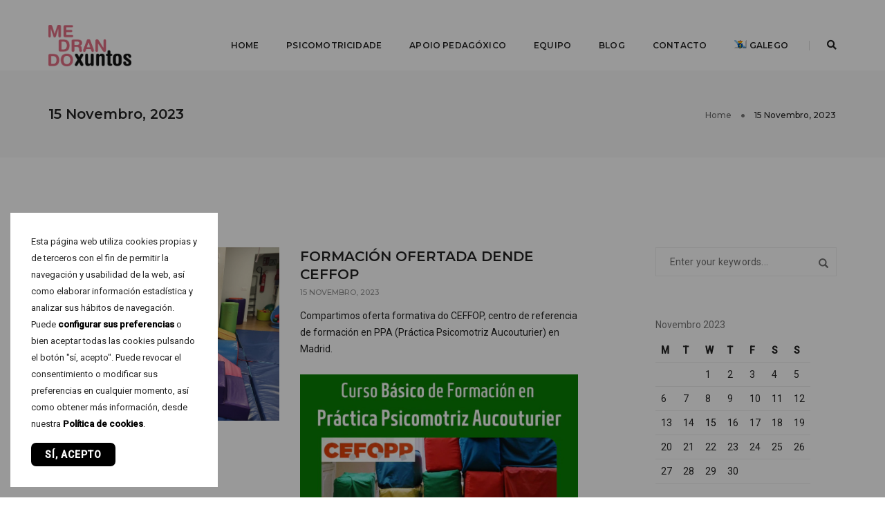

--- FILE ---
content_type: text/css
request_url: http://www.medrandoxuntos.es/wp-content/themes/pofo/assets/js/dcs-cookies/dcs-cookies.css
body_size: 6100
content:
.dcs-cookies-aviso {
    position: fixed;
    bottom: 15px;
    left: 15px;
    z-index: 999;
    width: 300px;
    background: #fff;
    padding: 30px;
    font-size: 13px;
}

.dcs-cookies-precontainer{
  display: none;
}

.dcs-cookies-container {
    background: rgba(0, 0, 0, 0.8);
    bottom: 0;
    display: flex;
    display: -webkit-flex;
    left: 0;
    overflow-y: scroll;
    position: fixed;
    right: 0;
    top: 0;
    transition: opacity .15s ease;
    will-change: visibility,opacity;
    z-index: 2147483647;
    transition: background .6s;
    -webkit-transition: background .6s;
    
}

.dcs-cookies-container-step-1 {
    background: rgba(0, 0, 0, 0.4);
    position: fixed;
    top: 0;
    left: 0;
    bottom: 0;
    right: 0;
    z-index: 9999;
}

a.dcs-close-icon {
    width: 15px;
    position: absolute;
    top: 10px;
    right: 15px;
}

.dcs-cookies-box {
    background: #fff;
    color: #676767;
    border-radius: 2px;
    box-shadow: 0 1px 3px rgba(33,41,52,.75);
    box-sizing: content-box;
    display: flex;
    display: -webkit-flex;
    flex-direction: column;
    -webkit-flex-direction: column;
    margin: auto;
    max-width: 600px;
    min-width: 320px;
    overflow: hidden;
    position: relative;
    width: 100%;
    will-change: visibility,opacity;
    padding: 50px;
    font-size: 13px;
        line-height: 23px;
}


.dcs-cookies-container-left {
    background: none;
    bottom: 0;
    display: block;
    left: 0;
    position: fixed;
    right: auto;
    top: auto;
    z-index: 9;
}

.dcs-cookies-box-left {
    background: #fff;
    color: #676767;
    border-radius: 2px;
    box-shadow: none;
    margin: auto;
    max-width: 250px;
    min-width: 0;
    overflow: hidden;
    position: relative;
    width: 100%;
    will-change: visibility,opacity;
    padding: 20px;
    font-size: 13px;
    line-height: 19px;
}

.dcs-cookies-box a, .dcs-cookies-aviso a{
  color: #000;
  border: none!important;
  text-decoration: none!important;
	-webkit-transition: all .4s ease-in-out;
	     -moz-transition: all .4s ease-in-out;
	      -ms-transition: all .4s ease-in-out;
	       -o-transition: all .4s ease-in-out;
	          transition: all .4s ease-in-out;
}

.dcs-cookies-aviso a:hover, .dcs-cookies-aviso a:focus, .dcs-cookies-aviso a:active, .dcs-cookies-box a:hover, .dcs-cookies-box a:focus, .dcs-cookies-box a:active{
  color: #000;
  border: none!important;
  text-decoration: none!important;
}

.dcs-step-2{
	font-size: 12px;
  line-height: 20px;
}

.dcs-cookies-precontainer{
  position: relative;
  z-index: 9999;
}

img.dcs-logo {
  width: 50px;
  margin: 0 0 20px 0;
  top: 0;
  left: 0;
  opacity: 1;
  position: absolute;
}

.dcs-step-1{
    position: relative;
    padding: 0;
}

.dcs-cookies-aviso h3 {font-size: 16px;line-height: 24px;color: #000;font-weight: 500;margin: 0 0 15px 0;}

.dcs-cookies-aviso h3 strong {
    color: #428a99;
}

.dcs-cookies-aviso p {
    margin: 0 0 15px 0;
}

a.dcs-btn {
    border-radius: 7px;
    border: 2px solid #000;
    padding: 7px 30px 4px 30px;
    font-size: 18px;
    display: inline-block;
}

a.dcs-btn.dcs-btn-primary{
    background: #000;
    border-color: #000;
    color: #fff;
}

a.dcs-btn.dcs-btn-primary:hover{
    background-color: #444;
    border-color: #444;
    color: #fff;
}

a.dcs-btn.dcs-btn-default{
    background: none;
    border-color: #000;
    color: #000;
}

a.dcs-btn.dcs-btn-default:hover{
    background: none;
    border-color: #444;
    color: #444;
}

a.dcs-btn {
    padding: 5px 20px;
    font-size: 14px;
    font-weight: 700;
    text-transform: uppercase;
    letter-spacing: 1px;
}

.dcs-buttons {
    display: block;
    margin: 0;
}

.dcs-buttons .dcs-btn {
    margin: 0px;
    border-radius: 7px;
    border-width: 2px;
    padding: 5px 20px;
    font-size: 14px;
    font-weight: 700;
    text-transform: uppercase;
}

h3.dcs-cookies-title {
    text-transform: uppercase;
    font-size: 12px;
    letter-spacing: 1px;
    line-height: 18px;
    color: #000;
    background: #f1f1f1;
    font-weight: normal;
    padding-right: 110px;
    margin: 0px 0 20px 0;
    padding: 9px 70px 9px 9px;
    border-radius: 3px;
}

.dcs-cookie-cat {
    padding: 0 0px 15px 0;
    position: relative;
}

.dcs-footer-step-2-left {
    display: inline-block;
    width: 50%;
}

.dcs-footer-step-2-right {
    display: inline-block;
    width: 100%;
    text-align: center;
}

.dcs-switch {
  position: absolute;
  display: inline-block;
  width: 50px;
  height: 24px;
  top: 7px;
  right: 10px;
}

.dcs-switch input { 
  opacity: 0;
  width: 0;
  height: 0;
}

.dcs-slider {
  position: absolute;
  cursor: pointer;
  top: 0;
  left: 0;
  right: 0;
  bottom: 0;
  border-radius: 34px;
  background-color: #000;
  -webkit-transition: .4s;
  transition: .4s;
}

.dcs-slider:before {
  position: absolute;
  content: "";
  height: 16px;
  width: 16px;
  left: 4px;
  bottom: 4px;
  border-radius: 50%;
  background-color: white;
  -webkit-transition: .4s;
  transition: .4s;
}

input:checked + .dcs-slider {
  background-color: #8BC34A;
}

input:checked + .dcs-slider:before {
  -webkit-transform: translateX(26px);
  -ms-transform: translateX(26px);
  transform: translateX(26px);
}

.dcs-switch-label-off {
    position: absolute;
    z-index: 0;
    font-size: 11px;
    line-height: 11px;
    top: 7px;
    right: 7px;
    color: #fff;
    font-weight: bold;
}

.dcs-switch-label-on {
    position: absolute;
    z-index: 0;
    font-size: 11px;
    line-height: 11px;
    top: 7px;
    left: 7px;
    color: #fff;
    font-weight: bold;
    display: none;
}

input:checked + .dcs-slider .dcs-switch-label-off {
    display: none!important;
}

input:checked + .dcs-slider .dcs-switch-label-on {
    display: block!important;
}

@media (max-width: 767px) {
  .dcs-cookies-aviso {
      font-size: 12px;
  }

  img.dcs-logo {
      width: 30px;
  }

  .dcs-cookies-aviso {
      bottom: 0;
      left: 0;
      width: 100%;
      padding: 30px;
      font-size: 12px;
  }

  .dcs-cookies-box{
    max-width: 100%;
    min-width: 0;
    padding: 30px;
  }
}

--- FILE ---
content_type: application/javascript
request_url: http://www.medrandoxuntos.es/wp-content/themes/pofo/assets/js/dcs-cookies/dcs-cookies.js
body_size: 5642
content:
jQuery(function($){

	// Get cookie
	var getCookie = function(name) {
		var nameEQ = name + "=";
		var ca = document.cookie.split(';');
		for(var i=0;i < ca.length;i++) {
			var c = ca[i];
			while (c.charAt(0)==' ') c = c.substring(1,c.length);
			if (c.indexOf(nameEQ) == 0) return c.substring(nameEQ.length,c.length);
		}
		return null;
	}
	
	// Set cookie
	var setCookie = function(name,value,days) {
		days = 30;
		if (days) {
			var date = new Date();
			date.setTime(date.getTime()+(days*24*60*60*1000));
			var expires = "; expires="+date.toGMTString();
		}
		else var expires = "";
		document.cookie = name+"="+value+expires+"; path=/";
	}

	var cookies_cat = [];
	var cookies_dir = '';


	$.dcsCookies = function(options) {
			
		// Default Cookies Directive Settings
		var settings = $.extend({
			directory: '',
			lang: '',
			cookiesPolicyUrl: '',
			oculto: false
		}, options);

		cookies_dir = settings.directory;
		
		$.getJSON(settings.directory+'/dcs-settings'+settings.lang+'.json', function(jsonData) {

			var dcs_html = '';

			var h_style = '';
			if(getCookie('dcs-cookies-closed') || settings.oculto) {
				h_style = 'style="display: none;"';
			}

			dcs_html += '<div class="dcs-cookies-container-step-1" '+h_style+'><div class="dcs-cookies-aviso">';
				dcs_html += '<div class="dcs-step-1">';
					dcs_html += '<div>'+jsonData.general.generalText.replace("@dcs_cookies_policy_url", settings.cookiesPolicyUrl)+'</div>';
					dcs_html += '<div class="dcs-buttons">';
						dcs_html += '<a href="#" class="dcs-btn dcs-btn-primary dcs-btn-accept-all">'+jsonData.general.acceptBtn+'</a>';
					dcs_html += '</div><!-- .dcs-buttons -->';
				dcs_html += '</div><!-- .dcs-step-1 -->';
			dcs_html += '</div></div>';

			dcs_html += '<div class="dcs-cookies-precontainer"><div class="dcs-cookies-container">';
				dcs_html += '<div class="dcs-cookies-box">';

					dcs_html += '<a href="#" class="dcs-close-icon dcs-go-to-step-1"><img src="'+settings.directory+'/img/close.svg"></a>';

					

					dcs_html += '<div class="dcs-step-2">';

						cookies_cat = jsonData.categories[0];

						var dcs_groups = getCookie('dcs-cookies-groups');
						if(dcs_groups){
							dcs_groups = dcs_groups.split(',');
						}

						$.each(jsonData.categories[0], function(key,value) {

							dcs_html += '<div class="dcs-cookie-cat">';
								dcs_html += '<h3 class="dcs-cookies-title">'+value.title+'</h3>';
								dcs_html += '<p>'+value.text+'</p>';

								if(value.checkbox != 'no'){

									var dcs_input_checked = '';
									if(jQuery.inArray(key, dcs_groups) !== -1){
										dcs_input_checked = 'checked';
									}

									dcs_html += '<label class="dcs-switch"><input type="checkbox" id="'+key+'" '+dcs_input_checked+'><span class="dcs-slider"><div class="dcs-switch-label-off">'+jsonData.general.noText+'</div><div class="dcs-switch-label-on">'+jsonData.general.siText+'</div></span></label>';
								}

							dcs_html += '</div><!-- .dcs-cookie-cat -->';
						});

						dcs_html += '<div class="dcs-footer-step-2">';
							dcs_html += '<div class="dcs-footer-step-2-right">';
								dcs_html += '<a href="#" class="dcs-btn dcs-btn-primary dcs-save-cookies-config">'+jsonData.general.guardarBtn+'</a>';
							dcs_html += '</div><!-- .dcs-footer-step-2-right -->';
						dcs_html += '</div><!-- .dcs-footer-step-2 -->';

					dcs_html += '</div><!-- .dcs-step-2 -->';

				dcs_html += '</div><!-- .dcs-cookies-box -->';
			dcs_html += '</div></div><!-- .dcs-cookies-container -->';

			$('body').append(dcs_html);

			$.each(cookies_cat, function(key,value) {
				if(value.checkbox != 'no'){
					if($("#"+key).is(':checked')){
						var s = document.createElement("script");
					    s.type = "text/javascript";
					    s.src = cookies_dir+"/js/"+key+".js";
					    // Use any selector
					    $("head").append(s);
					}
				}
			});

		});	

		$(document).on('click', '.dcs-go-to-step-2', function(event) {
			event.preventDefault();
			
			$(".dcs-cookies-precontainer").fadeIn();
		});

		$(document).on('click', '.dcs-go-to-step-1', function(event) {
			event.preventDefault();
			
			$(".dcs-cookies-precontainer").fadeOut();
		});

		$(document).on('click', '.dcs-save-cookies-config', function(event) {
			event.preventDefault();
			
			var dcs_groups = '';

			$.each(cookies_cat, function(key,value) {
				if(value.checkbox != 'no'){
					if($("#"+key).is(':checked')){
						var s = document.createElement("script");
					    s.type = "text/javascript";
					    s.src = cookies_dir+"/js/"+key+".js";
					    // Use any selector
					    $("head").append(s);

					    dcs_groups += key+',';
					}
				}
			});

			$(".dcs-cookies-precontainer").fadeOut();
			$(".dcs-cookies-container-step-1").fadeOut();
			setCookie('dcs-cookies-closed', 1, 1);
			setCookie('dcs-cookies-groups', dcs_groups, 1);
		});

		$(document).on('click', '.dcs-btn-accept-all', function(event) {
			event.preventDefault();
			
			var dcs_groups = '';

			$.each(cookies_cat, function(key,value) {
				if(value.checkbox != 'no'){
					$("#"+key).click();
					
					var s = document.createElement("script");
				    s.type = "text/javascript";
				    s.src = cookies_dir+"/js/"+key+".js";
				    // Use any selector
				    $("head").append(s);

				    dcs_groups += key+',';
					
				}
			});

			$(".dcs-cookies-container-step-1").fadeOut();
			setCookie('dcs-cookies-closed', 1, 1);
			setCookie('dcs-cookies-groups', dcs_groups, 1);
		});

		$(document).on('click', '.open-dcs-cookies', function(event) {
			event.preventDefault();
			
			$(".dcs-cookies-precontainer").fadeIn();
		});

		
	};	

});